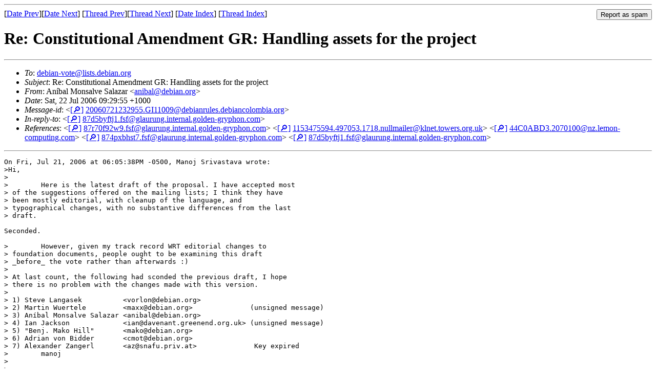

--- FILE ---
content_type: text/html
request_url: https://lists.debian.org/debian-vote/2006/07/msg00029.html
body_size: 4415
content:
<!-- MHonArc v2.6.19 -->
<!--X-Subject: Re: Constitutional Amendment GR: Handling assets for the project -->
<!--X-From-R13: =?vfb&#45;8859&#45;1?C?Oa=SRony?= [bafnyir Enynmne &#60;navonyNqrovna.bet> -->
<!--X-Date: Fri, 21 Jul 2006 18:30:07 &#45;0500 -->
<!--X-Message-Id: 20060721232955.GI11009@debianrules.debiancolombia.org -->
<!--X-Content-Type: multipart/signed -->
<!--X-Reference: 87r70f92w9.fsf@glaurung.internal.golden&#45;gryphon.com -->
<!--X-Reference: 1153475594.497053.1718.nullmailer@klnet.towers.org.uk -->
<!--X-Reference: 44C0ABD3.2070100@nz.lemon&#45;computing.com -->
<!--X-Reference: 874pxbhst7.fsf@glaurung.internal.golden&#45;gryphon.com -->
<!--X-Reference: 87d5byftj1.fsf@glaurung.internal.golden&#45;gryphon.com -->
<!--X-Derived: pgp1fxtnriC6y.pgp -->
<!--X-Head-End-->
<!DOCTYPE HTML PUBLIC "-//W3C//DTD HTML 4.01 Transitional//EN"
        "http://www.w3.org/TR/html4/loose.dtd">
<html>
<head>
<title>Re: Constitutional Amendment GR: Handling assets for the project</title>
<link rev="made" href="mailto:anibal@debian.org">
<link rel="index" href="maillist.html">
<link rel="top" href="threads.html">
<link rel="up" href="msg00026.html">
<link rel="prev" href="msg00026.html">
<link rel="next" href="msg00033.html">
<meta name="viewport" content="width=device-width, initial-scale=1">
<style>
pre {
  white-space: pre-wrap;
}
</style>
</head>
<body>
<!--X-Body-Begin-->
<!--X-User-Header-->
<!--X-User-Header-End-->
<!--X-TopPNI-->
<hr>
<form method="POST" action="/cgi-bin/spam-report.pl">
<input type="hidden" name="listname" value="debian-vote" />
<input type="hidden" name="msg" value="msg00029.html" />
<input type="hidden" name="date" value="2006/07" />
<input type="submit" value="Report as spam" style="float: right"  />

[<a href="msg00028.html">Date Prev</a>][<a href="msg00030.html">Date Next</a>]
[<a href="msg00026.html">Thread Prev</a>][<a href="msg00033.html">Thread Next</a>]
[<a href="maillist.html#00029">Date Index</a>]
[<a href="threads.html#00029">Thread Index</a>]
</form>


<!--X-TopPNI-End-->
<!--X-MsgBody-->
<!--X-Subject-Header-Begin-->
<h1>Re: Constitutional Amendment GR: Handling assets for the project</h1>
<hr>
<!--X-Subject-Header-End-->
<!--X-Head-of-Message-->
<ul>
<li><em>To</em>: <a href="mailto:debian-vote%40lists.debian.org">debian-vote@lists.debian.org</a></li>
<li><em>Subject</em>: Re: Constitutional Amendment GR: Handling assets for the project</li>
<li><em>From</em>: An&#xED;bal Monsalve Salazar &lt;<a href="mailto:anibal%40debian.org">anibal@debian.org</a>&gt;</li>
<li><em>Date</em>: Sat, 22 Jul 2006 09:29:55 +1000</li>
<li><em>Message-id</em>: &lt;<A HREF="/msgid-search/20060721232955.GI11009@debianrules.debiancolombia.org">[&#128270;]</a>&nbsp;<a href="msg00029.html">20060721232955.GI11009@debianrules.debiancolombia.org</A>&gt;</li>
<li><em>In-reply-to</em>: &lt;<A HREF="/msgid-search/87d5byftj1.fsf@glaurung.internal.golden-gryphon.com">[&#128270;]</a>&nbsp;<a href="msg00026.html">87d5byftj1.fsf@glaurung.internal.golden-gryphon.com</A>&gt;</li>
<li><em>References</em>: &lt;<A HREF="/msgid-search/87r70f92w9.fsf@glaurung.internal.golden-gryphon.com">[&#128270;]</a>&nbsp;<a href="msg00005.html">87r70f92w9.fsf@glaurung.internal.golden-gryphon.com</A>&gt; &lt;<A HREF="/msgid-search/1153475594.497053.1718.nullmailer@klnet.towers.org.uk">[&#128270;]</a>&nbsp;<a href="msg00016.html">1153475594.497053.1718.nullmailer@klnet.towers.org.uk</A>&gt; &lt;<A HREF="/msgid-search/44C0ABD3.2070100@nz.lemon-computing.com">[&#128270;]</a>&nbsp;<a href="msg00017.html">44C0ABD3.2070100@nz.lemon-computing.com</A>&gt; &lt;<A HREF="/msgid-search/874pxbhst7.fsf@glaurung.internal.golden-gryphon.com">[&#128270;]</a>&nbsp;<a href="msg00022.html">874pxbhst7.fsf@glaurung.internal.golden-gryphon.com</A>&gt; &lt;<A HREF="/msgid-search/87d5byftj1.fsf@glaurung.internal.golden-gryphon.com">[&#128270;]</a>&nbsp;<a href="msg00026.html">87d5byftj1.fsf@glaurung.internal.golden-gryphon.com</A>&gt;</li>
</ul>
<!--X-Head-of-Message-End-->
<!--X-Head-Body-Sep-Begin-->
<hr>
<!--X-Head-Body-Sep-End-->
<!--X-Body-of-Message-->
<pre>On Fri, Jul 21, 2006 at 06:05:38PM -0500, Manoj Srivastava wrote:
&gt;Hi,
&gt;
&gt;        Here is the latest draft of the proposal. I have accepted most
&gt; of the suggestions offered on the mailing lists; I think they have
&gt; been mostly editorial, with cleanup of the language, and
&gt; typographical changes, with no substantive differences from the last
&gt; draft.

Seconded.

&gt;        However, given my track record WRT editorial changes to
&gt; foundation documents, people ought to be examining this draft
&gt; _before_ the vote rather than afterwards :)
&gt;
&gt; At last count, the following had sconded the previous draft, I hope
&gt; there is no problem with the changes made with this version.
&gt;
&gt; 1) Steve Langasek          &lt;vorlon@debian.org&gt;
&gt; 2) Martin Wuertele         &lt;maxx@debian.org&gt;              (unsigned message)
&gt; 3) An&#xED;bal Monsalve Salazar &lt;anibal@debian.org&gt;
&gt; 4) Ian Jackson             &lt;ian@davenant.greenend.org.uk&gt; (unsigned message)
&gt; 5) &quot;Benj. Mako Hill&quot;       &lt;mako@debian.org&gt;
&gt; 6) Adrian von Bidder       &lt;cmot@debian.org&gt;
&gt; 7) Alexander Zangerl       &lt;az@snafu.priv.at&gt;              Key expired
&gt;        manoj
&gt;
&gt;------------------------------------------------------------------------
&gt; 4. The Developers by way of General Resolution or election
&gt;   4.1. Powers
&gt;    Together, the Developers may:
&gt;-    6. Together with the Project Leader and SPI, make decisions about
&gt;-       property held in trust for purposes related to Debian. (See &#xA7;9.1.)
&gt;
&gt;========================================================================
&gt; 4. The Developers by way of General Resolution or election
&gt;   4.1. Powers
&gt;    Together, the Developers may:
&gt;+    6. Together with the Project Leader  make decisions about
&gt;+       property held in trust for purposes related to Debian. (See
&gt;+       &#xA7;9.).  Such decisions are made by announcement on a 
&gt;+       electronic mailing list designated by the Project Leader 
&gt;+       or their Delegate(s), which is accessible to all developers. 
&gt;-------------------------------------------------------------------------
&gt;
&gt;------------------------------------------------------------------------
&gt; 5. Project Leader
&gt;   5.1. Powers
&gt;    The Project Leader may:
&gt;-   10. Together with SPI, make decisions affecting property held in trust
&gt;-       for purposes related to Debian. (See &#xA7;9.)
&gt;
&gt;===========================================================================
&gt; 5. Project Leader
&gt;   5.1. Powers
&gt;    The Project Leader may:
&gt;+   10. In consultation with the developers, make decisions affecting
&gt;+       property held in trust  for purposes related to Debian. (See
&gt;+       &#xA7;9.). Such decisions are made by announcement on a
&gt;+       publicly-readable electronic mailing list designated by the
&gt;+       Project Leader's Delegate(s); any Developer may post there.
&gt;
&gt;---------------------------------------------------------------------------
&gt;
&gt;-9. Software in the Public Interest
&gt;
&gt;    SPI and Debian are separate organisations who share some goals. Debian
&gt;-    is grateful for the legal support framework offered by SPI. Debian's
&gt;-   Developers are currently members of SPI by virtue of their status as
&gt;-   Developers.
&gt;
&gt;-  9.1. Authority
&gt;-
&gt;-    1. SPI has no authority regarding Debian's technical or nontechnical
&gt;-       decisions, except that no decision by Debian with respect to any
&gt;-       property held by SPI shall require SPI to act outside its legal
&gt;-       authority, and that Debian's constitution may occasionally use SPI
&gt;-       as a decision body of last resort.
&gt;-    2. Debian claims no authority over SPI other than that over the use
&gt;-       of certain of SPI's property, as described below, though Debian
&gt;-       Developers may be granted authority within SPI by SPI's rules.
&gt;-    3. Debian Developers are not agents or employees of SPI, or of each
&gt;-       other or of persons in authority in the Debian Project. A person
&gt;-       acting as a Developer does so as an individual, on their own
&gt;-       behalf.
&gt;
&gt;-  9.2. Management of property for purposes related to Debian
&gt;
&gt;-   Since Debian has no authority to hold money or property, any donations
&gt;-   for the Debian Project must be made to SPI, which manages such
&gt;-   affairs.
&gt;
&gt;    SPI have made the following undertakings:
&gt;     1. SPI will hold money, trademarks and other tangible and intangible
&gt;        property and manage other affairs for purposes related to Debian.
&gt;     2. Such property will be accounted for separately and held in trust
&gt;        for those purposes, decided on by Debian and SPI according to this
&gt;        section.
&gt;     3. SPI will not dispose of or use property held in trust for Debian
&gt;        without approval from Debian, which may be granted by the Project
&gt;        Leader or by General Resolution of the Developers.
&gt;     4. SPI will consider using or disposing of property held in trust for
&gt;        Debian when asked to do so by the Project Leader.
&gt;     5. SPI will use or dispose of property held in trust for Debian when
&gt;        asked to do so by a General Resolution of the Developers, provided
&gt;        that this is compatible with SPI's legal authority.
&gt;     6. SPI will notify the Developers by electronic mail to a Debian
&gt;        Project mailing list when it uses or disposes of property held in
&gt;        trust for Debian.
&gt;
&gt;========================================================================
&gt;+9. Assets held in trust for Debian
&gt;
&gt;+  Debian is not a legal entity (in any country in the world), and as such
&gt;+  cannot own any money or other property. Therefore, property has
&gt;+  to be ownedby any of a number of organisations as detailed in
&gt;+  &#xA7;9.2
&gt;+
&gt;+   Traditionally, SPI was the sole organisation authorized to hold
&gt;+   property and monies for the Debian Project.  SPI was created in
&gt;+   the U.S. to hold money in trust there.
&gt;+
&gt;    SPI and Debian are separate organisations who share some
&gt;    goals. Debian is grateful for the legal support framework offered
&gt;+   by SPI. 
&gt;
&gt;+   9.1 Relationship with Associated Organizations
&gt;+
&gt;+     1. Debian Developers do not become agents or employees of
&gt;+        organisations holding assets in trust for Debian, or of
&gt;+        each other, or of persons in authority in the Debian Project,
&gt;+        solely by the virtue of being Debian Developers. A person
&gt;+        acting as a Developer  does so as an individual, on their own
&gt;+        behalf. Such organisations may, of their own accord,
&gt;+        establish relationships with individuals who are also Debian
&gt;+        developers.
&gt;
&gt;+   9.2. Authority
&gt;
&gt;+    1. An organisation holding assets for Debian has no authority
&gt;+       regarding Debian's technical or nontechnical decisions, except
&gt;+       that no decision by Debian with respect to any property held
&gt;+       by the organisation shall require it to act outside its legal
&gt;+       authority. An exception to asset-holding organisations not having
&gt;+       any authority regarding decisions taken by the Debian project is that
&gt;+       that Debian's constitution may occasionally use SPI as a 
&gt;+       decision body of last resort (see &#xA7; 7.2).
&gt;+    2. Debian claims no authority over an organisation that holds
&gt;+       assets for Debian other than that over the use of property
&gt;+       held in trust for Debian. Debian Developers may be granted
&gt;+       authority within such an organisation, subject to the
&gt;+       organisation's decision and rules.
&gt;
&gt;+   9.3. Management of property for purposes related to Debian
&gt;
&gt;+   Debian has no authority to hold money or property.  Any
&gt;+   donations for the Debian Project must be made to any one of a set
&gt;+   of organisations designated by the Project leader (or a delegate)
&gt;+   to be authorized to handle assets  to be used for the Debian
&gt;+   Project. Such authorization, or its withdrawal, and annual reports
&gt;+   of Debian-related activities by such organisations must be
&gt;+   published by announcement on a publicly-readable electronic
&gt;+   mailing list designated by the Project Leader or their  Delegate(s);
&gt;+   any Developer may post there. 
&gt;+
&gt;+   Organisations holding assets in trust for Debian should
&gt;+   undertake reasonable obligations for the handling of such
&gt;+   assets.
&gt;+
&gt;+    As an example of best practice at the time of writing,
&gt;    SPI have made the following undertakings:
&gt;     1. SPI will hold money, trademarks and other tangible and intangible
&gt;        property and manage other affairs for purposes related to Debian.
&gt;     2. Such property will be accounted for separately and held in trust
&gt;        for those purposes, decided on by Debian and SPI according to this
&gt;        section.
&gt;     3. SPI will not dispose of or use property held in trust for Debian
&gt;        without approval from Debian, which may be granted by the Project
&gt;        Leader or by General Resolution of the Developers.
&gt;     4. SPI will consider using or disposing of property held in trust for
&gt;        Debian when asked to do so by the Project Leader.
&gt;     5. SPI will use or dispose of property held in trust for Debian when
&gt;        asked to do so by a General Resolution of the Developers, provided
&gt;        that this is compatible with SPI's legal authority.
&gt;     6. SPI will notify the Developers by electronic mail to a Debian
&gt;        Project mailing list when it uses or disposes of property held in
&gt;        trust for Debian.
&gt;
&gt;------------------------------------------------------------------------
&gt;
&gt;        manoj
&gt;
&gt;-- 
&gt;index, n.: Alphabetical list of words of no possible interest where an
&gt;alphabetical list of subjects with references ought to be.
&gt;Manoj Srivastava   &lt;srivasta@debian.org&gt;  &lt;<a  rel="nofollow" href="http://www.debian.org/%7Esrivasta/">http://www.debian.org/%7Esrivasta/</a>&gt;
&gt;1024D/BF24424C print 4966 F272 D093 B493 410B  924B 21BA DABB BF24 424C

An&#xED;bal Monsalve Salazar
-- 
<a  rel="nofollow" href="http://v7w.com/anibal">http://v7w.com/anibal</a>
</pre><p><strong>Attachment:
<a href="pgp1fxtnriC6y.pgp" ><tt>signature.asc</tt></a></strong><br>
<em>Description:</em> Digital signature</p>

<!--X-Body-of-Message-End-->
<!--X-MsgBody-End-->
<!--X-Follow-Ups-->
<hr />
<strong>Reply to:</strong>
<ul>
  <li><a href="mailto:debian-vote&#64;lists.debian.org?in-reply-to=&lt;20060721232955.GI11009@debianrules.debiancolombia.org&gt;&amp;subject=Re:%20Re: Constitutional Amendment GR: Handling assets for the project">debian-vote&#64;lists.debian.org</a></li>
  <li><a href="mailto:anibal@debian.org?in-reply-to=&lt;20060721232955.GI11009@debianrules.debiancolombia.org&gt;&amp;subject=Re:%20Re: Constitutional Amendment GR: Handling assets for the project&amp;cc=debian-vote&#64;lists.debian.org">An&#xED;bal Monsalve Salazar (on-list)</a></li>
  <li><a href="mailto:anibal@debian.org?in-reply-to=&lt;20060721232955.GI11009@debianrules.debiancolombia.org&gt;&amp;subject=Re:%20Re: Constitutional Amendment GR: Handling assets for the project">An&#xED;bal Monsalve Salazar (off-list)</a></li>
</ul>
<hr />
<!--X-Follow-Ups-End-->
<!--X-References-->
<ul><li><strong>References</strong>:
<ul>
<li><strong><a name="00005" href="msg00005.html">Constitutional Amendment GR: Handling assets for the project</a></strong>
<ul><li><em>From:</em> Manoj Srivastava &lt;srivasta@debian.org&gt;</li></ul></li>
<li><strong><a name="00016" href="msg00016.html">Re: Constitutional Amendment GR: Handling assets for the project</a></strong>
<ul><li><em>From:</em> MJ Ray &lt;mjr@phonecoop.coop&gt;</li></ul></li>
<li><strong><a name="00017" href="msg00017.html">Re: Constitutional Amendment GR: Handling assets for the project</a></strong>
<ul><li><em>From:</em> Nick Phillips &lt;nwp@nz.lemon-computing.com&gt;</li></ul></li>
<li><strong><a name="00022" href="msg00022.html">Re: Constitutional Amendment GR: Handling assets for the project</a></strong>
<ul><li><em>From:</em> Manoj Srivastava &lt;srivasta@debian.org&gt;</li></ul></li>
<li><strong><a name="00026" href="msg00026.html">Re: Constitutional Amendment GR: Handling assets for the project</a></strong>
<ul><li><em>From:</em> Manoj Srivastava &lt;srivasta@debian.org&gt;</li></ul></li>
</ul></li></ul>
<!--X-References-End-->
<!--X-BotPNI-->
<ul>
<li>Prev by Date:
<strong><a href="msg00028.html">Re: Constitutional Amendment GR: Handling assets for the project</a></strong>
</li>
<li>Next by Date:
<strong><a href="msg00030.html">Re: Constitutional Amendment GR: Handling assets for the project</a></strong>
</li>
<li>Previous by thread:
<strong><a href="msg00026.html">Re: Constitutional Amendment GR: Handling assets for the project</a></strong>
</li>
<li>Next by thread:
<strong><a href="msg00033.html">Re: Constitutional Amendment GR: Handling assets for the project</a></strong>
</li>
<li>Index(es):
<ul>
<li><a href="maillist.html#00029"><strong>Date</strong></a></li>
<li><a href="threads.html#00029"><strong>Thread</strong></a></li>
</ul>
</li>
</ul>

<!--X-BotPNI-End-->
<!--X-User-Footer-->
<!--X-User-Footer-End-->
</body>
</html>
